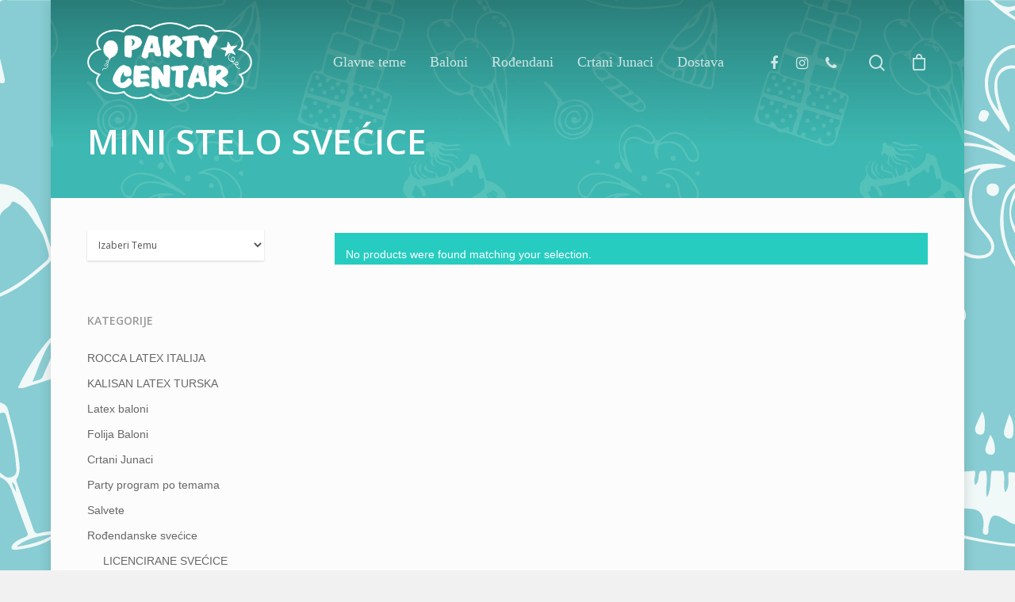

--- FILE ---
content_type: text/html; charset=UTF-8
request_url: https://partycentar.rs/product-category/rodendanske-svecice/mini-stelo-svecice/
body_size: 64806
content:
<!DOCTYPE html>

<html lang="en-US" class="no-js">
<head>
	
	<meta charset="UTF-8">
	
	<meta name="viewport" content="width=device-width, initial-scale=1, maximum-scale=1, user-scalable=0" /><title>MINI STELO SVEĆICE &#8211; Party Centar</title>
<link rel='dns-prefetch' href='//ajax.googleapis.com' />
<link rel='dns-prefetch' href='//www.googletagmanager.com' />
<link rel='dns-prefetch' href='//fonts.googleapis.com' />
<link rel='dns-prefetch' href='//s.w.org' />
<link rel="alternate" type="application/rss+xml" title="Party Centar &raquo; Feed" href="https://partycentar.rs/feed/" />
<link rel="alternate" type="application/rss+xml" title="Party Centar &raquo; Comments Feed" href="https://partycentar.rs/comments/feed/" />
<link rel="alternate" type="application/rss+xml" title="Party Centar &raquo; MINI STELO SVEĆICE Category Feed" href="https://partycentar.rs/product-category/rodendanske-svecice/mini-stelo-svecice/feed/" />
		<script type="text/javascript">
			window._wpemojiSettings = {"baseUrl":"https:\/\/s.w.org\/images\/core\/emoji\/13.0.1\/72x72\/","ext":".png","svgUrl":"https:\/\/s.w.org\/images\/core\/emoji\/13.0.1\/svg\/","svgExt":".svg","source":{"concatemoji":"https:\/\/partycentar.rs\/wp-includes\/js\/wp-emoji-release.min.js?ver=5.6.16"}};
			!function(e,a,t){var n,r,o,i=a.createElement("canvas"),p=i.getContext&&i.getContext("2d");function s(e,t){var a=String.fromCharCode;p.clearRect(0,0,i.width,i.height),p.fillText(a.apply(this,e),0,0);e=i.toDataURL();return p.clearRect(0,0,i.width,i.height),p.fillText(a.apply(this,t),0,0),e===i.toDataURL()}function c(e){var t=a.createElement("script");t.src=e,t.defer=t.type="text/javascript",a.getElementsByTagName("head")[0].appendChild(t)}for(o=Array("flag","emoji"),t.supports={everything:!0,everythingExceptFlag:!0},r=0;r<o.length;r++)t.supports[o[r]]=function(e){if(!p||!p.fillText)return!1;switch(p.textBaseline="top",p.font="600 32px Arial",e){case"flag":return s([127987,65039,8205,9895,65039],[127987,65039,8203,9895,65039])?!1:!s([55356,56826,55356,56819],[55356,56826,8203,55356,56819])&&!s([55356,57332,56128,56423,56128,56418,56128,56421,56128,56430,56128,56423,56128,56447],[55356,57332,8203,56128,56423,8203,56128,56418,8203,56128,56421,8203,56128,56430,8203,56128,56423,8203,56128,56447]);case"emoji":return!s([55357,56424,8205,55356,57212],[55357,56424,8203,55356,57212])}return!1}(o[r]),t.supports.everything=t.supports.everything&&t.supports[o[r]],"flag"!==o[r]&&(t.supports.everythingExceptFlag=t.supports.everythingExceptFlag&&t.supports[o[r]]);t.supports.everythingExceptFlag=t.supports.everythingExceptFlag&&!t.supports.flag,t.DOMReady=!1,t.readyCallback=function(){t.DOMReady=!0},t.supports.everything||(n=function(){t.readyCallback()},a.addEventListener?(a.addEventListener("DOMContentLoaded",n,!1),e.addEventListener("load",n,!1)):(e.attachEvent("onload",n),a.attachEvent("onreadystatechange",function(){"complete"===a.readyState&&t.readyCallback()})),(n=t.source||{}).concatemoji?c(n.concatemoji):n.wpemoji&&n.twemoji&&(c(n.twemoji),c(n.wpemoji)))}(window,document,window._wpemojiSettings);
		</script>
		<style type="text/css">
img.wp-smiley,
img.emoji {
	display: inline !important;
	border: none !important;
	box-shadow: none !important;
	height: 1em !important;
	width: 1em !important;
	margin: 0 .07em !important;
	vertical-align: -0.1em !important;
	background: none !important;
	padding: 0 !important;
}
</style>
	<link rel='stylesheet' id='wp-block-library-css'  href='https://partycentar.rs/wp-includes/css/dist/block-library/style.min.css?ver=5.6.16' type='text/css' media='all' />
<link rel='stylesheet' id='wc-block-vendors-style-css'  href='https://partycentar.rs/wp-content/plugins/woocommerce/packages/woocommerce-blocks/build/vendors-style.css?ver=4.0.0' type='text/css' media='all' />
<link rel='stylesheet' id='wc-block-style-css'  href='https://partycentar.rs/wp-content/plugins/woocommerce/packages/woocommerce-blocks/build/style.css?ver=4.0.0' type='text/css' media='all' />
<link rel='stylesheet' id='WQFSP_style-css'  href='https://partycentar.rs/wp-content/plugins/quantity-field-on-shop-page-for-woocommerce/css/style.css?ver=5.6.16' type='text/css' media='all' />
<link rel='stylesheet' id='salient-social-css'  href='https://partycentar.rs/wp-content/plugins/salient-social/css/style.css?ver=1.0' type='text/css' media='all' />
<style id='salient-social-inline-css' type='text/css'>

  .sharing-default-minimal .nectar-love.loved,
  body .nectar-social[data-color-override="override"].fixed > a:before, 
  body .nectar-social[data-color-override="override"].fixed .nectar-social-inner a,
  .sharing-default-minimal .nectar-social[data-color-override="override"] .nectar-social-inner a:hover {
    background-color: #27ccc0;
  }
  .nectar-social.hover .nectar-love.loved,
  .nectar-social.hover > .nectar-love-button a:hover,
  .nectar-social[data-color-override="override"].hover > div a:hover,
  #single-below-header .nectar-social[data-color-override="override"].hover > div a:hover,
  .nectar-social[data-color-override="override"].hover .share-btn:hover,
  .sharing-default-minimal .nectar-social[data-color-override="override"] .nectar-social-inner a {
    border-color: #27ccc0;
  }
  #single-below-header .nectar-social.hover .nectar-love.loved i,
  #single-below-header .nectar-social.hover[data-color-override="override"] a:hover,
  #single-below-header .nectar-social.hover[data-color-override="override"] a:hover i,
  #single-below-header .nectar-social.hover .nectar-love-button a:hover i,
  .nectar-love:hover i,
  .hover .nectar-love:hover .total_loves,
  .nectar-love.loved i,
  .nectar-social.hover .nectar-love.loved .total_loves,
  .nectar-social.hover .share-btn:hover, 
  .nectar-social[data-color-override="override"].hover .nectar-social-inner a:hover,
  .nectar-social[data-color-override="override"].hover > div:hover span,
  .sharing-default-minimal .nectar-social[data-color-override="override"] .nectar-social-inner a:not(:hover) i,
  .sharing-default-minimal .nectar-social[data-color-override="override"] .nectar-social-inner a:not(:hover) {
    color: #27ccc0;
  }
</style>
<link rel='stylesheet' id='woocommerce-layout-css'  href='https://partycentar.rs/wp-content/plugins/woocommerce/assets/css/woocommerce-layout.css?ver=5.0.0' type='text/css' media='all' />
<link rel='stylesheet' id='woocommerce-smallscreen-css'  href='https://partycentar.rs/wp-content/plugins/woocommerce/assets/css/woocommerce-smallscreen.css?ver=5.0.0' type='text/css' media='only screen and (max-width: 768px)' />
<link rel='stylesheet' id='woocommerce-general-css'  href='https://partycentar.rs/wp-content/plugins/woocommerce/assets/css/woocommerce.css?ver=5.0.0' type='text/css' media='all' />
<style id='woocommerce-inline-inline-css' type='text/css'>
.woocommerce form .form-row .required { visibility: visible; }
</style>
<link rel='stylesheet' id='xoo-wsc-css'  href='https://partycentar.rs/wp-content/plugins/woocommerce-side-cart-premium/public/css/xoo-wsc-public.css?ver=1.1.1' type='text/css' media='all' />
<style id='xoo-wsc-inline-css' type='text/css'>
.xoo-wsc-basket{display: none;}.xoo-wsc-footer a.xoo-wsc-ft-btn{
				background-color: #777;
				color: #fff;
				padding-top: 5px;
				padding-bottom: 5px;
			}

			.xoo-wsc-coupon-submit{
				background-color: #777;
				color: #fff;
			}
			.xoo-wsc-header{
				background-color: #ffffff;
				color: #000000;
				border-bottom-width: 1px;
				border-bottom-color: #eeeeee;
				border-bottom-style: solid;
				padding: 10px 20px;
			}
			.xoo-wsc-ctxt{
				font-size: 20px;
			}
			.xoo-wsc-close{
				font-size: 20px;
			}
			.xoo-wsc-container{
				width: 300px;
			}
			.xoo-wsc-body{
				background-color: #ffffff;
				font-size: 14px;
				color: #000000;
			}
			input[type='number'].xoo-wsc-qty{
				background-color: #ffffff;
			}
			.xoo-wsc-qtybox{
				border-color: #000000;
			}
			.xoo-wsc-chng{
				border-color: #000000;
			}
			a.xoo-wsc-remove{
				color: #000000;
			}
			a.xoo-wsc-pname{
				color: #000000;
				font-size: 16px;
			}
			.xoo-wsc-img-col{
				width: 35%;
			}
			.xoo-wsc-sum-col{
				width: 60%;
			}
			.xoo-wsc-product{
				border-top-style: solid;
				border-top-color: #eeeeee;
				border-top-width: 1px;
			}
			.xoo-wsc-basket{
				background-color: #ffffff;
				bottom: 12px;
				position: fixed;
			}
			.xoo-wsc-basket .xoo-wsc-bki{
				color: #000000;
				font-size: 35px;
			}
			.xoo-wsc-basket img.xoo-wsc-bki{
				width: 35px;
				height: 35px;
			}
			.xoo-wsc-items-count{
				background-color: #cc0086;
				color: #ffffff;
			}
			.xoo-wsc-footer{
				background-color: #ffffff;
			}
			.xoo-wsc-footer a.xoo-wsc-ft-btn{
				margin: 4px 0;
			}
			.xoo-wsc-wp-item img.size-shop_catalog, .xoo-wsc-rp-item img.wp-post-image{
				width: 75px;
			}
			li.xoo-wsc-rp-item{
				background-color: #fff;
			}
		.xoo-wsc-footer{
				position: absolute;
			}
			.xoo-wsc-container{
				top: 0;
				bottom: 0;
			}
				.xoo-wsc-basket{
					right: 0;
				}
				.xoo-wsc-basket, .xoo-wsc-container{
					transition-property: right;
				}
				.xoo-wsc-items-count{
					left: -15px;
				}
				.xoo-wsc-container{
					right: -300px;
				}
				.xoo-wsc-modal.xoo-wsc-active .xoo-wsc-basket{
					right: 300px;
				}
				.xoo-wsc-modal.xoo-wsc-active .xoo-wsc-container{
					right: 0;
				}
			
</style>
<link rel='stylesheet' id='xoo-wsc-fonts-css'  href='https://partycentar.rs/wp-content/plugins/woocommerce-side-cart-premium/lib/fonts/xoo-wsc-fonts.css?ver=1.1.1' type='text/css' media='all' />
<link rel='stylesheet' id='nectar-boxed-css'  href='https://partycentar.rs/wp-content/themes/salient/css/plugins/boxed.css?ver=10.5.3' type='text/css' media='all' />
<link rel='stylesheet' id='font-awesome-css'  href='https://partycentar.rs/wp-content/themes/salient/css/font-awesome.min.css?ver=4.6.4' type='text/css' media='all' />
<link rel='stylesheet' id='main-styles-css'  href='https://partycentar.rs/wp-content/themes/salient/css/style.css?ver=10.5.3' type='text/css' media='all' />
<link rel='stylesheet' id='nectar-ocm-slide-out-right-hover-css'  href='https://partycentar.rs/wp-content/themes/salient/css/off-canvas/slide-out-right-hover.css?ver=10.5.3' type='text/css' media='all' />
<link rel='stylesheet' id='fancyBox-css'  href='https://partycentar.rs/wp-content/themes/salient/css/plugins/jquery.fancybox.css?ver=3.3.1' type='text/css' media='all' />
<link rel='stylesheet' id='nectar_default_font_open_sans-css'  href='https://fonts.googleapis.com/css?family=Open+Sans%3A300%2C400%2C600%2C700&#038;subset=latin%2Clatin-ext' type='text/css' media='all' />
<link rel='stylesheet' id='responsive-css'  href='https://partycentar.rs/wp-content/themes/salient/css/responsive.css?ver=10.5.3' type='text/css' media='all' />
<link rel='stylesheet' id='woocommerce-css'  href='https://partycentar.rs/wp-content/themes/salient/css/woocommerce.css?ver=10.5.3' type='text/css' media='all' />
<link rel='stylesheet' id='skin-material-css'  href='https://partycentar.rs/wp-content/themes/salient/css/skin-material.css?ver=10.5.3' type='text/css' media='all' />
<link rel='stylesheet' id='dynamic-css-css'  href='https://partycentar.rs/wp-content/themes/salient/css/salient-dynamic-styles.css?ver=49955' type='text/css' media='all' />
<style id='dynamic-css-inline-css' type='text/css'>
#page-header-bg h1,#page-header-bg .subheader,.nectar-box-roll .overlaid-content h1,.nectar-box-roll .overlaid-content .subheader,#page-header-bg #portfolio-nav a i,body .section-title #portfolio-nav a:hover i,.page-header-no-bg h1,.page-header-no-bg span,#page-header-bg #portfolio-nav a i,#page-header-bg span,#page-header-bg #single-below-header a:hover,#page-header-bg #single-below-header a:focus,#page-header-bg.fullscreen-header .author-section a{color:#ffffff!important;}body #page-header-bg .pinterest-share i,body #page-header-bg .facebook-share i,body #page-header-bg .linkedin-share i,body #page-header-bg .twitter-share i,body #page-header-bg .google-plus-share i,body #page-header-bg .icon-salient-heart,body #page-header-bg .icon-salient-heart-2{color:#ffffff;}body .section-title #portfolio-nav a:hover i{opacity:0.75;}.single #page-header-bg .blog-title #single-meta .nectar-social.hover > div a,.single #page-header-bg .blog-title #single-meta > div a,.single #page-header-bg .blog-title #single-meta ul .n-shortcode a,#page-header-bg .blog-title #single-meta .nectar-social.hover .share-btn{border-color:rgba(255,255,255,0.4);}.single #page-header-bg .blog-title #single-meta .nectar-social.hover > div a:hover,#page-header-bg .blog-title #single-meta .nectar-social.hover .share-btn:hover,.single #page-header-bg .blog-title #single-meta div > a:hover,.single #page-header-bg .blog-title #single-meta ul .n-shortcode a:hover,.single #page-header-bg .blog-title #single-meta ul li:not(.meta-share-count):hover > a{border-color:rgba(255,255,255,1);}.single #page-header-bg #single-meta div span,.single #page-header-bg #single-meta > div a,.single #page-header-bg #single-meta > div i{color:#ffffff!important;}.single #page-header-bg #single-meta ul .meta-share-count .nectar-social a i{color:rgba(255,255,255,0.7)!important;}.single #page-header-bg #single-meta ul .meta-share-count .nectar-social a:hover i{color:rgba(255,255,255,1)!important;}.no-rgba #header-space{display:none;}@media only screen and (max-width:999px){body #header-space[data-header-mobile-fixed="1"]{display:none;}#header-outer[data-mobile-fixed="false"]{position:absolute;}}@media only screen and (max-width:999px){body:not(.nectar-no-flex-height) #header-space[data-secondary-header-display="full"]:not([data-header-mobile-fixed="false"]){display:block!important;margin-bottom:-50px;}#header-space[data-secondary-header-display="full"][data-header-mobile-fixed="false"]{display:none;}}@media only screen and (min-width:1000px){#header-space{display:none;}.nectar-slider-wrap.first-section,.parallax_slider_outer.first-section,.full-width-content.first-section,.parallax_slider_outer.first-section .swiper-slide .content,.nectar-slider-wrap.first-section .swiper-slide .content,#page-header-bg,.nder-page-header,#page-header-wrap,.full-width-section.first-section{margin-top:0!important;}body #page-header-bg,body #page-header-wrap{height:156px;}body #search-outer{z-index:100000;}}@media only screen and (min-width:1000px){#page-header-wrap.fullscreen-header,#page-header-wrap.fullscreen-header #page-header-bg,html:not(.nectar-box-roll-loaded) .nectar-box-roll > #page-header-bg.fullscreen-header,.nectar_fullscreen_zoom_recent_projects,#nectar_fullscreen_rows:not(.afterLoaded) > div{height:100vh;}.wpb_row.vc_row-o-full-height.top-level,.wpb_row.vc_row-o-full-height.top-level > .col.span_12{min-height:100vh;}#page-header-bg[data-alignment-v="middle"] .span_6 .inner-wrap,#page-header-bg[data-alignment-v="top"] .span_6 .inner-wrap{padding-top:128px;}.nectar-slider-wrap[data-fullscreen="true"]:not(.loaded),.nectar-slider-wrap[data-fullscreen="true"]:not(.loaded) .swiper-container{height:calc(100vh + 2px)!important;}.admin-bar .nectar-slider-wrap[data-fullscreen="true"]:not(.loaded),.admin-bar .nectar-slider-wrap[data-fullscreen="true"]:not(.loaded) .swiper-container{height:calc(100vh - 30px)!important;}}@media only screen and (max-width:999px){#page-header-bg[data-alignment-v="middle"]:not(.fullscreen-header) .span_6 .inner-wrap,#page-header-bg[data-alignment-v="top"] .span_6 .inner-wrap{padding-top:34px;}.vc_row.top-level.full-width-section:not(.full-width-ns) > .span_12,#page-header-bg[data-alignment-v="bottom"] .span_6 .inner-wrap{padding-top:24px;}}@media only screen and (max-width:690px){.vc_row.top-level.full-width-section:not(.full-width-ns) > .span_12{padding-top:34px;}.vc_row.top-level.full-width-content .nectar-recent-posts-single_featured .recent-post-container > .inner-wrap{padding-top:24px;}}@media only screen and (max-width:999px){.full-width-ns .nectar-slider-wrap .swiper-slide[data-y-pos="middle"] .content,.full-width-ns .nectar-slider-wrap .swiper-slide[data-y-pos="top"] .content{padding-top:30px;}}.post-type-archive-product.woocommerce .container-wrap,.tax-product_cat.woocommerce .container-wrap{background-color:#fcfcfc;}.woocommerce ul.products li.product.material,.woocommerce-page ul.products li.product.material{background-color:#ffffff;}.woocommerce ul.products li.product.minimal .product-wrap,.woocommerce ul.products li.product.minimal .background-color-expand,.woocommerce-page ul.products li.product.minimal .product-wrap,.woocommerce-page ul.products li.product.minimal .background-color-expand{background-color:#ffffff;}body{background-image:url("https://partycentar.rs/wp-content/uploads/2021/02/Pozadina.png");background-position:0 0;background-repeat:repeat;background-color:#f1f1f1!important;background-attachment:scroll;}
</style>
<script type='text/javascript' src='https://partycentar.rs/wp-includes/js/jquery/jquery.min.js?ver=3.5.1' id='jquery-core-js'></script>
<script type='text/javascript' src='https://partycentar.rs/wp-includes/js/jquery/jquery-migrate.min.js?ver=3.3.2' id='jquery-migrate-js'></script>
<script type='text/javascript' src='https://partycentar.rs/wp-content/plugins/woocommerce/assets/js/jquery-blockui/jquery.blockUI.min.js?ver=2.70' id='jquery-blockui-js'></script>
<script type='text/javascript' id='wc-add-to-cart-js-extra'>
/* <![CDATA[ */
var wc_add_to_cart_params = {"ajax_url":"\/wp-admin\/admin-ajax.php","wc_ajax_url":"\/?wc-ajax=%%endpoint%%","i18n_view_cart":"Pogledaj Korpu","cart_url":"https:\/\/partycentar.rs\/cart\/","is_cart":"","cart_redirect_after_add":"no"};
/* ]]> */
</script>
<script type='text/javascript' src='https://partycentar.rs/wp-content/plugins/woocommerce/assets/js/frontend/add-to-cart.min.js?ver=5.0.0' id='wc-add-to-cart-js'></script>
<script type='text/javascript' src='https://partycentar.rs/wp-content/plugins/js_composer_salient/assets/js/vendors/woocommerce-add-to-cart.js?ver=5.7' id='vc_woocommerce-add-to-cart-js-js'></script>
<script type='text/javascript' src='https://ajax.googleapis.com/ajax/libs/jqueryui/1.12.1/jquery-ui.min.js?ver=5.6.16' id='jquery-ui-js'></script>

<!-- Google Analytics snippet added by Site Kit -->
<script type='text/javascript' src='https://www.googletagmanager.com/gtag/js?id=UA-165953811-2' id='google_gtagjs-js' async></script>
<script type='text/javascript' id='google_gtagjs-js-after'>
window.dataLayer = window.dataLayer || [];function gtag(){dataLayer.push(arguments);}
gtag('set', 'linker', {"domains":["partycentar.rs"]} );
gtag("js", new Date());
gtag("set", "developer_id.dZTNiMT", true);
gtag("config", "UA-165953811-2", {"anonymize_ip":true});
</script>

<!-- End Google Analytics snippet added by Site Kit -->
<link rel="https://api.w.org/" href="https://partycentar.rs/wp-json/" /><link rel="EditURI" type="application/rsd+xml" title="RSD" href="https://partycentar.rs/xmlrpc.php?rsd" />
<link rel="wlwmanifest" type="application/wlwmanifest+xml" href="https://partycentar.rs/wp-includes/wlwmanifest.xml" /> 
<meta name="generator" content="WordPress 5.6.16" />
<meta name="generator" content="WooCommerce 5.0.0" />
<meta name="generator" content="Site Kit by Google 1.98.0" /><script type="text/javascript"> var root = document.getElementsByTagName( "html" )[0]; root.setAttribute( "class", "js" ); </script>	<noscript><style>.woocommerce-product-gallery{ opacity: 1 !important; }</style></noscript>
	<meta name="generator" content="Powered by WPBakery Page Builder - drag and drop page builder for WordPress."/>
<!--[if lte IE 9]><link rel="stylesheet" type="text/css" href="https://partycentar.rs/wp-content/plugins/js_composer_salient/assets/css/vc_lte_ie9.min.css" media="screen"><![endif]-->		<style type="text/css" id="wp-custom-css">
			.quantity:before {
    display:none;
}
.woocommerce-result-count{
	display:none !important;
}

.woocommerce-breadcrumb a {
 font-size:11px;
	color: #767676;
}
.woocommerce-breadcrumb [class*="fa-"] {
    width: 6px;
}
.woocommerce .woocommerce-breadcrumb {
    padding: 0;
    font-size: 11px;
    color: #767676;
	display:none;
}
.woocommerce-ordering{
	display:none;
}

.woocommerce ul.products .text_on_hover.product .add_to_cart_button {
    background-color: #27ccc0 !important;
    color:white !important ;
    vertical-align: top;
    margin: 1px  0 0!important;
}
.woocommerce ul.products .text_on_hover.product a.added_to_cart.wc-forward {
    padding: 13px 13px!important;
    margin: 1px 0 0 0!important;
}
.woocommerce-Price-amount {
	font-size: 97%;
	margin-bottom: 10;
}

.xxx{
  margin-bottom:-25px
}

#billing_country_field {
  display: none;
}
.woocommerce-form-coupon-toggle{
	display:none;
}
#billing_state_field {
	display:none !important;
}
@media only screen and (min-width: 900px) {
.woocommerce.archive .post-area.span_9 {
    width: 72.5%;
}}

body[data-bg-header="true"].archive .container-wrap, body[data-bg-header="true"].category .container-wrap, body[data-bg-header="true"].blog .container-wrap {
    padding-top: 1.1em!important;
}

.woocommerce div.product .product_title {
    clear: none;
    margin-top: 0;
    padding: 0;
    font-size: 35px;
}		</style>
		<noscript><style type="text/css"> .wpb_animate_when_almost_visible { opacity: 1; }</style></noscript>	
</head>


<body data-rsssl=1 class="archive tax-product_cat term-mini-stelo-svecice term-150 theme-salient woocommerce woocommerce-page woocommerce-no-js material wpb-js-composer js-comp-ver-5.7 vc_responsive" data-footer-reveal="false" data-footer-reveal-shadow="none" data-header-format="default" data-body-border="off" data-boxed-style="1" data-header-breakpoint="1000" data-dropdown-style="minimal" data-cae="easeOutCubic" data-cad="750" data-megamenu-width="contained" data-aie="slide-down" data-ls="fancybox" data-apte="standard" data-hhun="1" data-fancy-form-rcs="default" data-form-style="default" data-form-submit="regular" data-is="minimal" data-button-style="slightly_rounded_shadow" data-user-account-button="false" data-header-inherit-rc="false" data-header-search="true" data-animated-anchors="true" data-ajax-transitions="false" data-full-width-header="false" data-slide-out-widget-area="true" data-slide-out-widget-area-style="slide-out-from-right-hover" data-user-set-ocm="off" data-loading-animation="none" data-bg-header="false" data-responsive="1" data-ext-responsive="true" data-header-resize="0" data-header-color="light" data-cart="true" data-remove-m-parallax="" data-remove-m-video-bgs="" data-force-header-trans-color="light" data-smooth-scrolling="0" data-permanent-transparent="false" >
	
	<script type="text/javascript"> if(navigator.userAgent.match(/(Android|iPod|iPhone|iPad|BlackBerry|IEMobile|Opera Mini)/)) { document.body.className += " using-mobile-browser "; } </script><div class="ocm-effect-wrap"><div class="ocm-effect-wrap-inner"><div id="boxed">	
	<div id="header-space"  data-header-mobile-fixed='1'></div> 
	
		
	<div id="header-outer" data-has-menu="true" data-has-buttons="yes" data-using-pr-menu="false" data-mobile-fixed="1" data-ptnm="false" data-lhe="animated_underline" data-user-set-bg="#ffffff" data-format="default" data-permanent-transparent="false" data-megamenu-rt="0" data-remove-fixed="1" data-header-resize="0" data-cart="true" data-transparency-option="" data-box-shadow="large" data-shrink-num="6" data-using-secondary="0" data-using-logo="1" data-logo-height="100" data-m-logo-height="24" data-padding="28" data-full-width="false" data-condense="false" data-transparent-header="true" data-transparent-shadow-helper="true" data-remove-border="true" class="transparent">
		
		
<div id="search-outer" class="nectar">
	<div id="search">
		<div class="container">
			 <div id="search-box">
				 <div class="inner-wrap">
					 <div class="col span_12">
						  <form role="search" action="https://partycentar.rs/" method="GET">
														 <input type="text" name="s"  value="" placeholder="Search" /> 
							 								
						<span>Hit enter to search or ESC to close</span>						</form>
					</div><!--/span_12-->
				</div><!--/inner-wrap-->
			 </div><!--/search-box-->
			 <div id="close"><a href="#">
				<span class="close-wrap"> <span class="close-line close-line1"></span> <span class="close-line close-line2"></span> </span>				 </a></div>
		 </div><!--/container-->
	</div><!--/search-->
</div><!--/search-outer-->

<header id="top">
	<div class="container">
		<div class="row">
			<div class="col span_3">
				<a id="logo" href="https://partycentar.rs" data-supplied-ml-starting-dark="false" data-supplied-ml-starting="false" data-supplied-ml="true" >
					<img class="stnd  dark-version" alt="Party Centar" src="https://partycentar.rs/wp-content/uploads/2021/01/party-centar-novi-logo-final.jpg"  /><img class="mobile-only-logo" alt="Party Centar" src="https://partycentar.rs/wp-content/uploads/2021/03/party-centar-novi-tirkiz.png" /><img class="starting-logo "  alt="Party Centar" src="https://partycentar.rs/wp-content/uploads/2021/03/party-centar-novi-logo-final.png"  /> 
				</a>
				
							</div><!--/span_3-->
			
			<div class="col span_9 col_last">
									<a class="mobile-search" href="#searchbox"><span class="nectar-icon icon-salient-search" aria-hidden="true"></span></a>
											
						<a id="mobile-cart-link" href="https://partycentar.rs/cart/"><i class="icon-salient-cart"></i><div class="cart-wrap"><span>0 </span></div></a>
											<div class="slide-out-widget-area-toggle mobile-icon slide-out-from-right-hover" data-icon-animation="simple-transform">
						<div> <a href="#sidewidgetarea" aria-label="Navigation Menu" aria-expanded="false" class="closed"> <span aria-hidden="true"> <i class="lines-button x2"> <i class="lines"></i> </i> </span> </a> </div> 
					</div>
								
									
					<nav>
						
						<ul class="sf-menu">	
							<li id="menu-item-10505" class="menu-item menu-item-type-custom menu-item-object-custom menu-item-has-children menu-item-10505"><a href="https://partycentar.rs/product-category/baloni-sa-helijumom/">Glavne teme</a>
<ul class="sub-menu">
	<li id="menu-item-12571" class="menu-item menu-item-type-custom menu-item-object-custom menu-item-12571"><a href="https://partycentar.rs/product-tag/bebi-devojcica/">Beba devojčica</a></li>
	<li id="menu-item-12572" class="menu-item menu-item-type-custom menu-item-object-custom menu-item-12572"><a href="https://partycentar.rs/product-tag/beba-decak/">Beba dečak</a></li>
	<li id="menu-item-12575" class="menu-item menu-item-type-custom menu-item-object-custom menu-item-12575"><a href="https://partycentar.rs/product-tag/1-rodendan-devojcica/">1. Rođendan devojčice</a></li>
	<li id="menu-item-12576" class="menu-item menu-item-type-custom menu-item-object-custom menu-item-12576"><a href="https://partycentar.rs/product-tag/1-vi-rodendan-decak/">1. Rođendan dečaci</a></li>
	<li id="menu-item-12579" class="menu-item menu-item-type-custom menu-item-object-custom menu-item-12579"><a href="https://partycentar.rs/product-tag/rodendani-za-devojcice/">Rođendani za devojčice</a></li>
	<li id="menu-item-12580" class="menu-item menu-item-type-custom menu-item-object-custom menu-item-12580"><a href="https://partycentar.rs/product-tag/rodendani-za-decake/">Rođendani za dečake</a></li>
	<li id="menu-item-12574" class="menu-item menu-item-type-custom menu-item-object-custom menu-item-12574"><a href="https://partycentar.rs/product-tag/18-ti-rodendan-devojke/">18. Rođendan devojke</a></li>
	<li id="menu-item-12573" class="menu-item menu-item-type-custom menu-item-object-custom menu-item-12573"><a href="https://partycentar.rs/product-tag/18-rodendan-momci/">18. Rođendan momci</a></li>
	<li id="menu-item-12577" class="menu-item menu-item-type-custom menu-item-object-custom menu-item-12577"><a href="https://partycentar.rs/product-tag/rodendani-za-dame/">Rođendani za žene</a></li>
	<li id="menu-item-12578" class="menu-item menu-item-type-custom menu-item-object-custom menu-item-12578"><a href="https://partycentar.rs/product-tag/rodendani-za-muskarce/">Rođendani za muskarce</a></li>
	<li id="menu-item-12569" class="menu-item menu-item-type-custom menu-item-object-custom menu-item-12569"><a href="https://partycentar.rs/product-tag/ljubavni/">Ljubavni</a></li>
	<li id="menu-item-12390" class="menu-item menu-item-type-custom menu-item-object-custom menu-item-12390"><a href="https://partycentar.rs/product-tag/diploma/">Diplomiranje</a></li>
	<li id="menu-item-12570" class="menu-item menu-item-type-custom menu-item-object-custom menu-item-12570"><a href="https://partycentar.rs/product-tag/devojacko-vece/">Devojačko Veče</a></li>
</ul>
</li>
<li id="menu-item-5826" class="menu-item menu-item-type-post_type menu-item-object-page menu-item-home menu-item-has-children menu-item-5826"><a href="https://partycentar.rs/">Baloni</a>
<ul class="sub-menu">
	<li id="menu-item-12335" class="menu-item menu-item-type-custom menu-item-object-custom menu-item-12335"><a href="https://partycentar.rs/product-tag/bebi-decak/">Baloni za rodjenje devojčice</a></li>
	<li id="menu-item-12336" class="menu-item menu-item-type-custom menu-item-object-custom menu-item-12336"><a href="http://1">Baloni za rođenje dečaka</a></li>
	<li id="menu-item-12340" class="menu-item menu-item-type-custom menu-item-object-custom menu-item-12340"><a href="http://1">Baloni za otkrivanje pola</a></li>
	<li id="menu-item-12352" class="menu-item menu-item-type-custom menu-item-object-custom menu-item-12352"><a href="http://1">Baloni za 1. rođendan</a></li>
	<li id="menu-item-12351" class="menu-item menu-item-type-custom menu-item-object-custom menu-item-12351"><a href="http://1">Baloni za 18. rođendan</a></li>
	<li id="menu-item-12354" class="menu-item menu-item-type-custom menu-item-object-custom menu-item-12354"><a href="http://1">Baloni u obliku brojeva</a></li>
	<li id="menu-item-12337" class="menu-item menu-item-type-custom menu-item-object-custom menu-item-12337"><a href="http://1">Baloni za diplomiranje</a></li>
	<li id="menu-item-12353" class="menu-item menu-item-type-custom menu-item-object-custom menu-item-12353"><a href="http://1">Ljubavni baloni</a></li>
	<li id="menu-item-12369" class="menu-item menu-item-type-custom menu-item-object-custom menu-item-12369"><a href="http://1">Baloni za veridbu</a></li>
	<li id="menu-item-12339" class="menu-item menu-item-type-custom menu-item-object-custom menu-item-12339"><a href="http://1">Baloni za devojačko veće</a></li>
	<li id="menu-item-12370" class="menu-item menu-item-type-custom menu-item-object-custom menu-item-12370"><a href="http://1">Baloni za momačko veče</a></li>
	<li id="menu-item-12338" class="menu-item menu-item-type-custom menu-item-object-custom menu-item-12338"><a href="http://1">Baloni za venčanja</a></li>
	<li id="menu-item-12341" class="menu-item menu-item-type-custom menu-item-object-custom menu-item-12341"><a href="http://1">Baloni za krštenje</a></li>
</ul>
</li>
<li id="menu-item-10508" class="menu-item menu-item-type-custom menu-item-object-custom menu-item-has-children menu-item-10508"><a>Rođendani</a>
<ul class="sub-menu">
	<li id="menu-item-12333" class="menu-item menu-item-type-custom menu-item-object-custom menu-item-12333"><a href="https://partycentar.rs/product-tag/18-ti-rodendan/">1. rođendan</a></li>
	<li id="menu-item-12334" class="menu-item menu-item-type-custom menu-item-object-custom menu-item-12334"><a href="https://partycentar.rs/product-tag/18-ti-rodendan/">2. rođendan</a></li>
	<li id="menu-item-12342" class="menu-item menu-item-type-custom menu-item-object-custom menu-item-12342"><a href="http://1">3. rođendan</a></li>
	<li id="menu-item-12343" class="menu-item menu-item-type-custom menu-item-object-custom menu-item-12343"><a href="http://1">4. rođendan</a></li>
	<li id="menu-item-12344" class="menu-item menu-item-type-custom menu-item-object-custom menu-item-12344"><a href="http://1">5. rođendan</a></li>
	<li id="menu-item-12345" class="menu-item menu-item-type-custom menu-item-object-custom menu-item-12345"><a href="http://1">6. rođendan</a></li>
	<li id="menu-item-12346" class="menu-item menu-item-type-custom menu-item-object-custom menu-item-12346"><a href="http://1">7. rođendan</a></li>
	<li id="menu-item-12347" class="menu-item menu-item-type-custom menu-item-object-custom menu-item-12347"><a href="http://1">8.rođendan</a></li>
	<li id="menu-item-12348" class="menu-item menu-item-type-custom menu-item-object-custom menu-item-12348"><a href="http://1">9. rođendan</a></li>
	<li id="menu-item-12349" class="menu-item menu-item-type-custom menu-item-object-custom menu-item-12349"><a href="http://1">10. rođendan</a></li>
	<li id="menu-item-12350" class="menu-item menu-item-type-custom menu-item-object-custom menu-item-12350"><a href="http://1">18. rođendan</a></li>
	<li id="menu-item-12365" class="menu-item menu-item-type-custom menu-item-object-custom menu-item-12365"><a href="http://1">20. rođendan</a></li>
	<li id="menu-item-12366" class="menu-item menu-item-type-custom menu-item-object-custom menu-item-12366"><a href="http://1">30. rođendan</a></li>
	<li id="menu-item-12367" class="menu-item menu-item-type-custom menu-item-object-custom menu-item-12367"><a href="http://1">40. rođendan</a></li>
	<li id="menu-item-12368" class="menu-item menu-item-type-custom menu-item-object-custom menu-item-12368"><a href="http://1">50. rođendan</a></li>
</ul>
</li>
<li id="menu-item-10509" class="menu-item menu-item-type-custom menu-item-object-custom menu-item-has-children menu-item-10509"><a>Crtani Junaci</a>
<ul class="sub-menu">
	<li id="menu-item-12358" class="menu-item menu-item-type-custom menu-item-object-custom menu-item-has-children menu-item-12358"><a>Za devojčice<span class="sf-sub-indicator"><i class="fa fa-angle-right icon-in-menu"></i></span></a>
	<ul class="sub-menu">
		<li id="menu-item-11206" class="menu-item menu-item-type-custom menu-item-object-custom menu-item-11206"><a href="https://partycentar.rs/product-tag/mini/">Minnie Mouse</a></li>
		<li id="menu-item-12357" class="menu-item menu-item-type-custom menu-item-object-custom menu-item-12357"><a href="https://partycentar.rs/product-tag/hello-kitty">Hello Kitty</a></li>
		<li id="menu-item-12581" class="menu-item menu-item-type-custom menu-item-object-custom menu-item-12581"><a href="https://partycentar.rs/product-tag/princess/">Princess</a></li>
		<li id="menu-item-10507" class="menu-item menu-item-type-custom menu-item-object-custom menu-item-10507"><a href="https://partycentar.rs/product-tag/lol">Lol</a></li>
		<li id="menu-item-11202" class="menu-item menu-item-type-custom menu-item-object-custom menu-item-11202"><a href="https://partycentar.rs/product-tag/frozen/">Frozen</a></li>
		<li id="menu-item-12356" class="menu-item menu-item-type-custom menu-item-object-custom menu-item-12356"><a href="http://1">Cry Baby</a></li>
		<li id="menu-item-11204" class="menu-item menu-item-type-custom menu-item-object-custom menu-item-11204"><a href="https://partycentar.rs/product-tag/pepa-pig/">Pepa pig</a></li>
		<li id="menu-item-12361" class="menu-item menu-item-type-custom menu-item-object-custom menu-item-12361"><a href="http://1">Maša &#038; Bear</a></li>
	</ul>
</li>
	<li id="menu-item-12359" class="menu-item menu-item-type-custom menu-item-object-custom menu-item-has-children menu-item-12359"><a>Za dečake<span class="sf-sub-indicator"><i class="fa fa-angle-right icon-in-menu"></i></span></a>
	<ul class="sub-menu">
		<li id="menu-item-10510" class="menu-item menu-item-type-custom menu-item-object-custom menu-item-10510"><a href="https://partycentar.rs/product-tag/miki/">Mickey Mouse</a></li>
		<li id="menu-item-11203" class="menu-item menu-item-type-custom menu-item-object-custom menu-item-11203"><a href="https://partycentar.rs/product-tag/cars/">Cars</a></li>
		<li id="menu-item-11205" class="menu-item menu-item-type-custom menu-item-object-custom menu-item-11205"><a href="https://partycentar.rs/product-tag/spiderman/">Spiderman</a></li>
		<li id="menu-item-12355" class="menu-item menu-item-type-custom menu-item-object-custom menu-item-12355"><a href="http://1">Fortnite</a></li>
		<li id="menu-item-12360" class="menu-item menu-item-type-custom menu-item-object-custom menu-item-12360"><a href="http://1">Paw Patrol</a></li>
		<li id="menu-item-12362" class="menu-item menu-item-type-custom menu-item-object-custom menu-item-12362"><a href="http://1">Batman</a></li>
		<li id="menu-item-12363" class="menu-item menu-item-type-custom menu-item-object-custom menu-item-12363"><a href="http://1">Blaze</a></li>
		<li id="menu-item-12364" class="menu-item menu-item-type-custom menu-item-object-custom menu-item-12364"><a href="http://1">Avengers</a></li>
	</ul>
</li>
</ul>
</li>
<li id="menu-item-12371" class="menu-item menu-item-type-custom menu-item-object-custom menu-item-has-children menu-item-12371"><a>Dostava</a>
<ul class="sub-menu">
	<li id="menu-item-12553" class="menu-item menu-item-type-custom menu-item-object-custom menu-item-12553"><a href="https://partycentar.rs/dostava/">Dostava naduvanih balona</a></li>
	<li id="menu-item-12552" class="menu-item menu-item-type-custom menu-item-object-custom menu-item-12552"><a href="https://partycentar.rs/dostava2">Isporuka kurirskim službama</a></li>
</ul>
</li>
<li id="social-in-menu" class="button_social_group"><a target="_blank" href=""><i class="fa fa-facebook"></i> </a><a target="_blank" href=""><i class="fa fa-instagram"></i> </a><a  href=""><i class="fa fa-phone"></i> </a></li>						</ul>
						

													<ul class="buttons sf-menu" data-user-set-ocm="off">
								
								<li id="search-btn"><div><a href="#searchbox"><span class="icon-salient-search" aria-hidden="true"></span></a></div> </li><li class="nectar-woo-cart">				
			<div class="cart-outer" data-user-set-ocm="off" data-cart-style="dropdown">
				<div class="cart-menu-wrap">
					<div class="cart-menu">
						<a class="cart-contents" href="https://partycentar.rs/cart/"><div class="cart-icon-wrap"><i class="icon-salient-cart"></i> <div class="cart-wrap"><span>0 </span></div> </div></a>
					</div>
				</div>
				
				<div class="cart-notification">
					<span class="item-name"></span> was successfully added to your cart.				</div>
				
				<div class="widget woocommerce widget_shopping_cart"><h2 class="widgettitle">Cart</h2><div class="widget_shopping_cart_content"></div></div>					
			</div>
				
			</li>								
							</ul>
												
					</nav>
					
										
				</div><!--/span_9-->
				
								
			</div><!--/row-->
					</div><!--/container-->
	</header>
		
	</div>
	
		
	<div id="ajax-content-wrap">
		
		<div id="page-header-wrap" data-animate-in-effect="slide-down" data-midnight="light" class="" ><div id="page-header-bg" class="not-loaded " data-padding-amt="low" data-animate-in-effect="slide-down" data-midnight="light" data-text-effect="rotate_in" data-bg-pos="center" data-alignment="left" data-alignment-v="bottom" data-parallax="0" data-height="250"  style="background-color: #e2e2e2; height:250px;">					<div class="page-header-bg-image-wrap" id="nectar-page-header-p-wrap" data-parallax-speed="medium">
						<div class="page-header-bg-image" style="background-image: url(https://partycentar.rs/wp-content/uploads/2021/02/Pozadina.png);"></div>
					</div> 					<div class="page-header-overlay-color" style="background-color: #27ccc0;"></div> 
								
				<div class="container">			
			<div class="row">
				<div class="col span_6 ">
					<div class="inner-wrap">
						<h1>MINI STELO SVEĆICE</h1> 						<span class="subheader"></span>
					</div>
					
										</div>
				</div>
				
							
			
			
			</div>
</div>

</div><div class="container-wrap" data-midnight="dark"><div class="container main-content"><div class="nectar-shop-header"><nav class="woocommerce-breadcrumb"><a href="https://partycentar.rs">Home</a> <i class="fa fa-angle-right"></i> <a href="https://partycentar.rs/product-category/rodendanske-svecice/">Rođendanske svećice</a> <i class="fa fa-angle-right"></i> MINI STELO SVEĆICE</nav></div><div class="row"><div id="sidebar" class="col span_3 col"><div id="taxonomy_dropdown_widget-3" class="widget widget_taxonomy_dropdown_widget">
<select name="taxonomy_dropdown_widget_dropdown_3" class="taxonomy_dropdown_widget_dropdown" onchange="document.location.href=this.options[this.selectedIndex].value;" id="taxonomy_dropdown_widget_dropdown_3">
	<option value="">Izaberi Temu</option>
	<option value="https://partycentar.rs/product-tag/ljubavni/">LJUBAVNI</option>
	<option value="https://partycentar.rs/product-tag/diploma/">DIPLOMIRANJE</option>
	<option value="https://partycentar.rs/product-tag/devojacko-vece/">DEVOJAČKO VEČE</option>
	<option value="https://partycentar.rs/product-tag/bebi-devojcica/">BEBA DEVOJČICA</option>
	<option value="https://partycentar.rs/product-tag/beba-decak/">BEBA DEČAK</option>
	<option value="https://partycentar.rs/product-tag/18-rodendan-momci/">18. ROĐENDAN MOMCI</option>
	<option value="https://partycentar.rs/product-tag/18-ti-rodendan-devojke/">18. ROĐENDAN DEVOJKE</option>
	<option value="https://partycentar.rs/product-tag/1-rodendan-devojcica/">1. ROĐENDAN DEVOJČICA</option>
	<option value="https://partycentar.rs/product-tag/1-vi-rodendan-decak/">1. ROĐENDAN DEČAK</option>
	<option value="https://partycentar.rs/product-tag/rodendani-za-dame/">- ROĐENDANI ZA ŽENE</option>
	<option value="https://partycentar.rs/product-tag/rodendani-za-muskarce/">- ROĐENDANI ZA MUŠKARCE</option>
	<option value="https://partycentar.rs/product-tag/rodendani-za-devojcice/">- ROĐENDANI ZA DEVOJČICE</option>
	<option value="https://partycentar.rs/product-tag/rodendani-za-decake/">- ROĐENDANI ZA DEČAKE</option>
</select>

</div>
<div id="woocommerce_product_categories-2" class="widget woocommerce widget_product_categories"><h4>KATEGORIJE</h4><ul class="product-categories"><li class="cat-item cat-item-706"><a href="https://partycentar.rs/product-category/rocca-latex-italija/">ROCCA LATEX ITALIJA</a></li>
<li class="cat-item cat-item-591"><a href="https://partycentar.rs/product-category/kalisan-latex-po-boji/">KALISAN LATEX TURSKA</a></li>
<li class="cat-item cat-item-271"><a href="https://partycentar.rs/product-category/latex-baloni/">Latex baloni</a></li>
<li class="cat-item cat-item-42"><a href="https://partycentar.rs/product-category/baloni-sa-helijumom/">Folija Baloni</a></li>
<li class="cat-item cat-item-273"><a href="https://partycentar.rs/product-category/crtani-junaci/">Crtani Junaci</a></li>
<li class="cat-item cat-item-274"><a href="https://partycentar.rs/product-category/tematski-party-program/">Party program po temama</a></li>
<li class="cat-item cat-item-283"><a href="https://partycentar.rs/product-category/salvete/">Salvete</a></li>
<li class="cat-item cat-item-129 cat-parent current-cat-parent"><a href="https://partycentar.rs/product-category/rodendanske-svecice/">Rođendanske svećice</a><ul class='children'>
<li class="cat-item cat-item-130"><a href="https://partycentar.rs/product-category/rodendanske-svecice/licencirane-svecice/">LICENCIRANE SVEĆICE</a></li>
<li class="cat-item cat-item-133"><a href="https://partycentar.rs/product-category/rodendanske-svecice/licencirane-svecice-sa-brojevima/">LICENCIRANE SVEĆICE SA BROJEVIMA</a></li>
</ul>
</li>
<li class="cat-item cat-item-240"><a href="https://partycentar.rs/product-category/tanjiri/">Tanjiri</a></li>
<li class="cat-item cat-item-239"><a href="https://partycentar.rs/product-category/case/">Čaše</a></li>
<li class="cat-item cat-item-290"><a href="https://partycentar.rs/product-category/stolnjaci/">Stolnjaci i nadstolnjaci</a></li>
<li class="cat-item cat-item-294"><a href="https://partycentar.rs/product-category/kape-i-tijare/">Kape i krune</a></li>
<li class="cat-item cat-item-322"><a href="https://partycentar.rs/product-category/baneri-i-zastavice/">Baneri i zastavice</a></li>
<li class="cat-item cat-item-325"><a href="https://partycentar.rs/product-category/duvaljke-i-trubice/">Duvaljke i trubice</a></li>
<li class="cat-item cat-item-332"><a href="https://partycentar.rs/product-category/ukrasi-za-sto/">Ukrasi za sto</a></li>
<li class="cat-item cat-item-244"><a href="https://partycentar.rs/product-category/oblici-za-slikanje-lente/">Oblici za slikanje &amp; lente</a></li>
<li class="cat-item cat-item-263"><a href="https://partycentar.rs/product-category/maske/">Maske</a></li>
<li class="cat-item cat-item-436"><a href="https://partycentar.rs/product-category/novo-2021/">Novo 2022</a></li>
<li class="cat-item cat-item-265"><a href="https://partycentar.rs/product-category/konfete/">Konfete</a></li>
<li class="cat-item cat-item-254"><a href="https://partycentar.rs/product-category/bedzevi/">Bedževi</a></li>
<li class="cat-item cat-item-585"><a href="https://partycentar.rs/product-category/slamcice/">SLAMČICE</a></li>
<li class="cat-item cat-item-365"><a href="https://partycentar.rs/product-category/program/">Razno</a></li>
</ul></div></div><div class="post-area col span_9 col_last"><header class="woocommerce-products-header">
	
	</header>
<p class="woocommerce-info">No products were found matching your selection.</p>
</div></div></div></div>
<div id="footer-outer" data-midnight="light" data-cols="1" data-custom-color="true" data-disable-copyright="false" data-matching-section-color="true" data-copyright-line="false" data-using-bg-img="false" data-bg-img-overlay="0.8" data-full-width="false" data-using-widget-area="true">
	
		
	<div id="footer-widgets" data-has-widgets="true" data-cols="1">
		
		<div class="container">
			
						
			<div class="row">
				
								
				<div class="col span_12">
					<!-- Footer widget area 1 -->
										</div><!--/span_3-->
					
											
						
													
															
							</div><!--/row-->
							
														
						</div><!--/container-->
						
					</div><!--/footer-widgets-->
					
					
  <div class="row" id="copyright" data-layout="default">
	
	<div class="container">
	   
			   
	  <div class="col span_7 col_last">
		<ul class="social">
					  		  		  		  		  		  		  		  		  		  		  		  		  		  		  		  		  		  		  		  		  		  		  		  		  		  		                            		</ul>
	  </div><!--/span_7-->

	  		<div class="col span_5">
		   
				
			<div class="widget">			
	   
			</div>		   
			  
						<p>&copy; 2026 Party Centar. 
					   			 </p>
					   
		</div><!--/span_5-->
			
	</div><!--/container-->
	
  </div><!--/row-->
  
		
</div><!--/footer-outer-->

	
	<div id="slide-out-widget-area-bg" class="slide-out-from-right-hover light">
				</div>
		
		<div id="slide-out-widget-area" class="slide-out-from-right-hover" data-dropdown-func="separate-dropdown-parent-link" data-back-txt="Back">
			
			<div class="inner-wrap">			
			<div class="inner" data-prepend-menu-mobile="false">
				
				<a class="slide_out_area_close" href="#">
					<span class="close-wrap"> <span class="close-line close-line1"></span> <span class="close-line close-line2"></span> </span>				</a>
				
				
									<div class="off-canvas-menu-container mobile-only">
						
												
						<ul class="menu">
							<li class="menu-item menu-item-type-custom menu-item-object-custom menu-item-has-children menu-item-10505"><a href="https://partycentar.rs/product-category/baloni-sa-helijumom/">Glavne teme</a>
<ul class="sub-menu">
	<li class="menu-item menu-item-type-custom menu-item-object-custom menu-item-12571"><a href="https://partycentar.rs/product-tag/bebi-devojcica/">Beba devojčica</a></li>
	<li class="menu-item menu-item-type-custom menu-item-object-custom menu-item-12572"><a href="https://partycentar.rs/product-tag/beba-decak/">Beba dečak</a></li>
	<li class="menu-item menu-item-type-custom menu-item-object-custom menu-item-12575"><a href="https://partycentar.rs/product-tag/1-rodendan-devojcica/">1. Rođendan devojčice</a></li>
	<li class="menu-item menu-item-type-custom menu-item-object-custom menu-item-12576"><a href="https://partycentar.rs/product-tag/1-vi-rodendan-decak/">1. Rođendan dečaci</a></li>
	<li class="menu-item menu-item-type-custom menu-item-object-custom menu-item-12579"><a href="https://partycentar.rs/product-tag/rodendani-za-devojcice/">Rođendani za devojčice</a></li>
	<li class="menu-item menu-item-type-custom menu-item-object-custom menu-item-12580"><a href="https://partycentar.rs/product-tag/rodendani-za-decake/">Rođendani za dečake</a></li>
	<li class="menu-item menu-item-type-custom menu-item-object-custom menu-item-12574"><a href="https://partycentar.rs/product-tag/18-ti-rodendan-devojke/">18. Rođendan devojke</a></li>
	<li class="menu-item menu-item-type-custom menu-item-object-custom menu-item-12573"><a href="https://partycentar.rs/product-tag/18-rodendan-momci/">18. Rođendan momci</a></li>
	<li class="menu-item menu-item-type-custom menu-item-object-custom menu-item-12577"><a href="https://partycentar.rs/product-tag/rodendani-za-dame/">Rođendani za žene</a></li>
	<li class="menu-item menu-item-type-custom menu-item-object-custom menu-item-12578"><a href="https://partycentar.rs/product-tag/rodendani-za-muskarce/">Rođendani za muskarce</a></li>
	<li class="menu-item menu-item-type-custom menu-item-object-custom menu-item-12569"><a href="https://partycentar.rs/product-tag/ljubavni/">Ljubavni</a></li>
	<li class="menu-item menu-item-type-custom menu-item-object-custom menu-item-12390"><a href="https://partycentar.rs/product-tag/diploma/">Diplomiranje</a></li>
	<li class="menu-item menu-item-type-custom menu-item-object-custom menu-item-12570"><a href="https://partycentar.rs/product-tag/devojacko-vece/">Devojačko Veče</a></li>
</ul>
</li>
<li class="menu-item menu-item-type-post_type menu-item-object-page menu-item-home menu-item-has-children menu-item-5826"><a href="https://partycentar.rs/">Baloni</a>
<ul class="sub-menu">
	<li class="menu-item menu-item-type-custom menu-item-object-custom menu-item-12335"><a href="https://partycentar.rs/product-tag/bebi-decak/">Baloni za rodjenje devojčice</a></li>
	<li class="menu-item menu-item-type-custom menu-item-object-custom menu-item-12336"><a href="http://1">Baloni za rođenje dečaka</a></li>
	<li class="menu-item menu-item-type-custom menu-item-object-custom menu-item-12340"><a href="http://1">Baloni za otkrivanje pola</a></li>
	<li class="menu-item menu-item-type-custom menu-item-object-custom menu-item-12352"><a href="http://1">Baloni za 1. rođendan</a></li>
	<li class="menu-item menu-item-type-custom menu-item-object-custom menu-item-12351"><a href="http://1">Baloni za 18. rođendan</a></li>
	<li class="menu-item menu-item-type-custom menu-item-object-custom menu-item-12354"><a href="http://1">Baloni u obliku brojeva</a></li>
	<li class="menu-item menu-item-type-custom menu-item-object-custom menu-item-12337"><a href="http://1">Baloni za diplomiranje</a></li>
	<li class="menu-item menu-item-type-custom menu-item-object-custom menu-item-12353"><a href="http://1">Ljubavni baloni</a></li>
	<li class="menu-item menu-item-type-custom menu-item-object-custom menu-item-12369"><a href="http://1">Baloni za veridbu</a></li>
	<li class="menu-item menu-item-type-custom menu-item-object-custom menu-item-12339"><a href="http://1">Baloni za devojačko veće</a></li>
	<li class="menu-item menu-item-type-custom menu-item-object-custom menu-item-12370"><a href="http://1">Baloni za momačko veče</a></li>
	<li class="menu-item menu-item-type-custom menu-item-object-custom menu-item-12338"><a href="http://1">Baloni za venčanja</a></li>
	<li class="menu-item menu-item-type-custom menu-item-object-custom menu-item-12341"><a href="http://1">Baloni za krštenje</a></li>
</ul>
</li>
<li class="menu-item menu-item-type-custom menu-item-object-custom menu-item-has-children menu-item-10508"><a>Rođendani</a>
<ul class="sub-menu">
	<li class="menu-item menu-item-type-custom menu-item-object-custom menu-item-12333"><a href="https://partycentar.rs/product-tag/18-ti-rodendan/">1. rođendan</a></li>
	<li class="menu-item menu-item-type-custom menu-item-object-custom menu-item-12334"><a href="https://partycentar.rs/product-tag/18-ti-rodendan/">2. rođendan</a></li>
	<li class="menu-item menu-item-type-custom menu-item-object-custom menu-item-12342"><a href="http://1">3. rođendan</a></li>
	<li class="menu-item menu-item-type-custom menu-item-object-custom menu-item-12343"><a href="http://1">4. rođendan</a></li>
	<li class="menu-item menu-item-type-custom menu-item-object-custom menu-item-12344"><a href="http://1">5. rođendan</a></li>
	<li class="menu-item menu-item-type-custom menu-item-object-custom menu-item-12345"><a href="http://1">6. rođendan</a></li>
	<li class="menu-item menu-item-type-custom menu-item-object-custom menu-item-12346"><a href="http://1">7. rođendan</a></li>
	<li class="menu-item menu-item-type-custom menu-item-object-custom menu-item-12347"><a href="http://1">8.rođendan</a></li>
	<li class="menu-item menu-item-type-custom menu-item-object-custom menu-item-12348"><a href="http://1">9. rođendan</a></li>
	<li class="menu-item menu-item-type-custom menu-item-object-custom menu-item-12349"><a href="http://1">10. rođendan</a></li>
	<li class="menu-item menu-item-type-custom menu-item-object-custom menu-item-12350"><a href="http://1">18. rođendan</a></li>
	<li class="menu-item menu-item-type-custom menu-item-object-custom menu-item-12365"><a href="http://1">20. rođendan</a></li>
	<li class="menu-item menu-item-type-custom menu-item-object-custom menu-item-12366"><a href="http://1">30. rođendan</a></li>
	<li class="menu-item menu-item-type-custom menu-item-object-custom menu-item-12367"><a href="http://1">40. rođendan</a></li>
	<li class="menu-item menu-item-type-custom menu-item-object-custom menu-item-12368"><a href="http://1">50. rođendan</a></li>
</ul>
</li>
<li class="menu-item menu-item-type-custom menu-item-object-custom menu-item-has-children menu-item-10509"><a>Crtani Junaci</a>
<ul class="sub-menu">
	<li class="menu-item menu-item-type-custom menu-item-object-custom menu-item-has-children menu-item-12358"><a>Za devojčice</a>
	<ul class="sub-menu">
		<li class="menu-item menu-item-type-custom menu-item-object-custom menu-item-11206"><a href="https://partycentar.rs/product-tag/mini/">Minnie Mouse</a></li>
		<li class="menu-item menu-item-type-custom menu-item-object-custom menu-item-12357"><a href="https://partycentar.rs/product-tag/hello-kitty">Hello Kitty</a></li>
		<li class="menu-item menu-item-type-custom menu-item-object-custom menu-item-12581"><a href="https://partycentar.rs/product-tag/princess/">Princess</a></li>
		<li class="menu-item menu-item-type-custom menu-item-object-custom menu-item-10507"><a href="https://partycentar.rs/product-tag/lol">Lol</a></li>
		<li class="menu-item menu-item-type-custom menu-item-object-custom menu-item-11202"><a href="https://partycentar.rs/product-tag/frozen/">Frozen</a></li>
		<li class="menu-item menu-item-type-custom menu-item-object-custom menu-item-12356"><a href="http://1">Cry Baby</a></li>
		<li class="menu-item menu-item-type-custom menu-item-object-custom menu-item-11204"><a href="https://partycentar.rs/product-tag/pepa-pig/">Pepa pig</a></li>
		<li class="menu-item menu-item-type-custom menu-item-object-custom menu-item-12361"><a href="http://1">Maša &#038; Bear</a></li>
	</ul>
</li>
	<li class="menu-item menu-item-type-custom menu-item-object-custom menu-item-has-children menu-item-12359"><a>Za dečake</a>
	<ul class="sub-menu">
		<li class="menu-item menu-item-type-custom menu-item-object-custom menu-item-10510"><a href="https://partycentar.rs/product-tag/miki/">Mickey Mouse</a></li>
		<li class="menu-item menu-item-type-custom menu-item-object-custom menu-item-11203"><a href="https://partycentar.rs/product-tag/cars/">Cars</a></li>
		<li class="menu-item menu-item-type-custom menu-item-object-custom menu-item-11205"><a href="https://partycentar.rs/product-tag/spiderman/">Spiderman</a></li>
		<li class="menu-item menu-item-type-custom menu-item-object-custom menu-item-12355"><a href="http://1">Fortnite</a></li>
		<li class="menu-item menu-item-type-custom menu-item-object-custom menu-item-12360"><a href="http://1">Paw Patrol</a></li>
		<li class="menu-item menu-item-type-custom menu-item-object-custom menu-item-12362"><a href="http://1">Batman</a></li>
		<li class="menu-item menu-item-type-custom menu-item-object-custom menu-item-12363"><a href="http://1">Blaze</a></li>
		<li class="menu-item menu-item-type-custom menu-item-object-custom menu-item-12364"><a href="http://1">Avengers</a></li>
	</ul>
</li>
</ul>
</li>
<li class="menu-item menu-item-type-custom menu-item-object-custom menu-item-has-children menu-item-12371"><a>Dostava</a>
<ul class="sub-menu">
	<li class="menu-item menu-item-type-custom menu-item-object-custom menu-item-12553"><a href="https://partycentar.rs/dostava/">Dostava naduvanih balona</a></li>
	<li class="menu-item menu-item-type-custom menu-item-object-custom menu-item-12552"><a href="https://partycentar.rs/dostava2">Isporuka kurirskim službama</a></li>
</ul>
</li>
							
						</ul>
						
						<ul class="menu secondary-header-items">
													</ul>
					</div>
										
				</div>
				
				<div class="bottom-meta-wrap"><div id="text-1" class="widget widget_text">			<div class="textwidget"></div>
		</div><div id="text-2" class="widget widget_text">			<div class="textwidget"></div>
		</div><ul class="off-canvas-social-links mobile-only"><li><a target="_blank" href=""><i class="fa fa-facebook"></i> </a></li><li><a target="_blank" href=""><i class="fa fa-instagram"></i> </a></li><li><a  href=""><i class="fa fa-phone"></i> </a></li></ul></div><!--/bottom-meta-wrap--></div> <!--/inner-wrap-->					
				</div>
			
</div> <!--/ajax-content-wrap-->

</div><!--/boxed closing div-->	<a id="to-top" class="
		"><i class="fa fa-angle-up"></i></a>
	</div></div><!--/ocm-effect-wrap--><div class="xoo-wsc-modal">

					<div class="xoo-wsc-basket" style="display:none;">

							
				<span class="xoo-wsc-items-count">0</span>
			
							<span class="xoo-wsc-icon-basket1 xoo-wsc-bki"></span>
			
		</div>
	
	<div class="xoo-wsc-opac"></div>
	<div class="xoo-wsc-container">

		<span class="xoo-wsc-block-cart"></span>

		<div class="xoo-wsc-header">

							<div class="xoo-wsc-notification-bar"></div>
			
			<span class="xoo-wsc-ctxt">Your Cart</span>
			<span class="xoo-wsc-icon-cross xoo-wsc-close"></span>

		</div>

		<div class="xoo-wsc-body"></div>

		<div class="xoo-wsc-footer">

							<div class="xoo-wsc-related-products"></div>
							
			<div class="xoo-wsc-footer-content"></div>

			
		</div>
	</div>
</div>

<div class="xoo-wsc-notice-box" style="display: none;">
	<div>
	  <span class="xoo-wsc-notice"></span>
	</div>
</div><script type="application/ld+json">{"@context":"https:\/\/schema.org\/","@type":"BreadcrumbList","itemListElement":[{"@type":"ListItem","position":1,"item":{"name":"Home","@id":"https:\/\/partycentar.rs"}},{"@type":"ListItem","position":2,"item":{"name":"Ro\u0111endanske sve\u0107ice","@id":"https:\/\/partycentar.rs\/product-category\/rodendanske-svecice\/"}},{"@type":"ListItem","position":3,"item":{"name":"MINI STELO SVE\u0106ICE","@id":"https:\/\/partycentar.rs\/product-category\/rodendanske-svecice\/mini-stelo-svecice\/"}}]}</script>	<script type="text/javascript">
		(function () {
			var c = document.body.className;
			c = c.replace(/woocommerce-no-js/, 'woocommerce-js');
			document.body.className = c;
		})()
	</script>
	<script type='text/javascript' id='salient-social-js-extra'>
/* <![CDATA[ */
var nectarLove = {"ajaxurl":"https:\/\/partycentar.rs\/wp-admin\/admin-ajax.php","postID":"0","rooturl":"https:\/\/partycentar.rs","loveNonce":"cfddf72a41"};
/* ]]> */
</script>
<script type='text/javascript' src='https://partycentar.rs/wp-content/plugins/salient-social/js/salient-social.js?ver=1.0' id='salient-social-js'></script>
<script type='text/javascript' src='https://partycentar.rs/wp-content/plugins/woocommerce/assets/js/js-cookie/js.cookie.min.js?ver=2.1.4' id='js-cookie-js'></script>
<script type='text/javascript' id='woocommerce-js-extra'>
/* <![CDATA[ */
var woocommerce_params = {"ajax_url":"\/wp-admin\/admin-ajax.php","wc_ajax_url":"\/?wc-ajax=%%endpoint%%"};
/* ]]> */
</script>
<script type='text/javascript' src='https://partycentar.rs/wp-content/plugins/woocommerce/assets/js/frontend/woocommerce.min.js?ver=5.0.0' id='woocommerce-js'></script>
<script type='text/javascript' id='wc-cart-fragments-js-extra'>
/* <![CDATA[ */
var wc_cart_fragments_params = {"ajax_url":"\/wp-admin\/admin-ajax.php","wc_ajax_url":"\/?wc-ajax=%%endpoint%%","cart_hash_key":"wc_cart_hash_3112d998364260f436f5993b7bc71d88","fragment_name":"wc_fragments_3112d998364260f436f5993b7bc71d88","request_timeout":"5000"};
/* ]]> */
</script>
<script type='text/javascript' src='https://partycentar.rs/wp-content/plugins/woocommerce/assets/js/frontend/cart-fragments.min.js?ver=5.0.0' id='wc-cart-fragments-js'></script>
<script type='text/javascript' id='xoo-wsc-js-extra'>
/* <![CDATA[ */
var xoo_wsc_localize = {"adminurl":"https:\/\/partycentar.rs\/wp-admin\/admin-ajax.php","wc_ajax_url":"\/?wc-ajax=%%endpoint%%","flyto_anim":"1","custom_btn":"","ajax_atc":"1","added_to_cart":"","auto_open_cart":"1","atc_icons":"1","sp_enabled":"","apply_coupon_nonce":"","remove_coupon_nonce":"","show_basket":"hide_empty","trigger_class":null,"notification_time":"3000","cont_height":"full_screen"};
/* ]]> */
</script>
<script type='text/javascript' src='https://partycentar.rs/wp-content/plugins/woocommerce-side-cart-premium/public/js/xoo-wsc-public.js?ver=1.1.1' id='xoo-wsc-js'></script>
<script type='text/javascript' src='https://partycentar.rs/wp-content/themes/salient/js/third-party/jquery.easing.js?ver=1.3' id='jquery-easing-js'></script>
<script type='text/javascript' src='https://partycentar.rs/wp-content/themes/salient/js/third-party/jquery.mousewheel.js?ver=3.1.13' id='jquery-mousewheel-js'></script>
<script type='text/javascript' src='https://partycentar.rs/wp-content/themes/salient/js/priority.js?ver=10.5.3' id='nectar_priority-js'></script>
<script type='text/javascript' src='https://partycentar.rs/wp-content/themes/salient/js/third-party/transit.js?ver=0.9.9' id='nectar-transit-js'></script>
<script type='text/javascript' src='https://partycentar.rs/wp-content/themes/salient/js/third-party/waypoints.js?ver=4.0.1' id='nectar-waypoints-js'></script>
<script type='text/javascript' src='https://partycentar.rs/wp-content/themes/salient/js/third-party/modernizr.js?ver=2.6.2' id='modernizer-js'></script>
<script type='text/javascript' src='https://partycentar.rs/wp-content/plugins/salient-portfolio/js/third-party/imagesLoaded.min.js?ver=4.1.4' id='imagesLoaded-js'></script>
<script type='text/javascript' src='https://partycentar.rs/wp-content/themes/salient/js/third-party/hoverintent.js?ver=1.9' id='hoverintent-js'></script>
<script type='text/javascript' src='https://partycentar.rs/wp-content/themes/salient/js/third-party/jquery.fancybox.min.js?ver=3.3.1' id='fancyBox-js'></script>
<script type='text/javascript' src='https://partycentar.rs/wp-content/themes/salient/js/third-party/superfish.js?ver=1.4.8' id='superfish-js'></script>
<script type='text/javascript' id='nectar-frontend-js-extra'>
/* <![CDATA[ */
var nectarLove = {"ajaxurl":"https:\/\/partycentar.rs\/wp-admin\/admin-ajax.php","postID":"0","rooturl":"https:\/\/partycentar.rs","disqusComments":"false","loveNonce":"cfddf72a41","mapApiKey":""};
/* ]]> */
</script>
<script type='text/javascript' src='https://partycentar.rs/wp-content/themes/salient/js/init.js?ver=10.5.3' id='nectar-frontend-js'></script>
<script type='text/javascript' src='https://partycentar.rs/wp-content/plugins/salient-core/js/third-party/touchswipe.min.js?ver=1.0' id='touchswipe-js'></script>
<script type='text/javascript' src='https://partycentar.rs/wp-includes/js/wp-embed.min.js?ver=5.6.16' id='wp-embed-js'></script>
<!-- WooCommerce JavaScript -->
<script type="text/javascript">
jQuery(function($) { 

		jQuery(function($) {
		$("form.cart").on("change", "input.qty", function() {
        $(this.form).find("[data-quantity]").attr("data-quantity", this.value);  //used attr instead of data, for WC 4.0 compatibility
		});
		


		$(document.body).on("adding_to_cart", function() {
			$("a.added_to_cart").remove();
		});
		});
		


		jQuery(document.body).on("added_to_cart", function( data ) {

		jQuery(".added_to_cart").after("<p class='confirm_add'>Item Added</p>");
});

		
 });
</script>
</body>
</html>